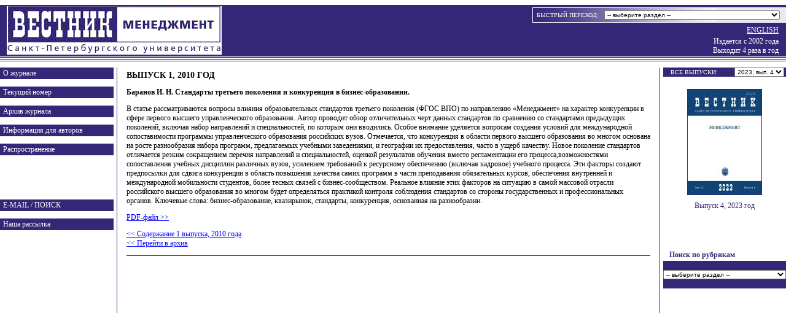

--- FILE ---
content_type: text/html; charset=windows-1251
request_url: http://www.vestnikmanagement.spbu.ru/archive/?article_id=459
body_size: 16358
content:
<!DOCTYPE HTML 
	PUBLIC "-//W3C//DTD HTML 4.01 Transitional//EN" 
	"http://www.w3.org/TR/html4/transitional.dtd">
<html>
<head>
	<title>Архив журнала - Вестник Санкт-Петербургского университета. Серия "Менеджмент"</title>
	<meta http-equiv="Content-Type" content="text/html; charset=windows-1251">
	<link rel="stylesheet" type="text/css" href="/style.css">
	<script src="/script.js" type="text/javascript"></script>
</head>

<body bgcolor="#FFFFFF" style="margin: 4px 0px 0px 0px; padding: 4px 0px 0px 0px;">
<iframe style="display: none;" id=tosendCaddy name=tosendCaddy width=1 height=1 scrolling=no frameborder=0 marginwidth=0 marginheight=0></iframe>
<!-- Шапка -->
<table width=100% border=0 cellspacing=0 cellpadding=0 bgcolor=#342777><tr>
	<td style="padding: 0px 10px 0px 11px;"><a href="/"><img src="/i/logo.gif" width="350" height="79" border="0" alt="ВЕСТНИК Санкт-Петербургского университета. Серия менеджмент."></a></td>
	<td style="padding: 4px 0px 2px 10px;" align="right" valign="top">
	<table border=0 cellspacing=0 cellpadding=0 height="25" bgcolor="#EAE9F1" style="border: solid white 1px; border-right: none; background-image: url(/i/gopanel_bg.gif); background-repeat: repeat-y; margin-bottom: 5px;"><tr>
		<td style="color: white; padding: 2px 6px 2px 6px; font-size: 10px; text-transform: uppercase;">Быстрый переход:&nbsp;</td>
		<td style="padding: 2px 10px 2px 0px;"><form action='/' style='margin: 0; padding: 0;' name=f_go><select style='font-size: 10px;' onchange="if (this.value) window.location.href=this.value;"><option value=''> -- выберите раздел -- </option>	<option value="/about/preface/">О журнале</option>
		<option value="/about/035jb8l9/">&nbsp;-&nbsp;Редакционная политика</option>
		<option value="/about/got5yjht/">&nbsp;-&nbsp;Публикационная этика</option>
		<option value="/about/collegium/">&nbsp;-&nbsp;Редакционная коллегия</option>
		<option value="/about/contacts/">&nbsp;-&nbsp;Наши координаты</option>
	<option value="/last_journal/">Текущий номер</option>
	<option value="/archive/">Архив журнала</option>
	<option value="/for_authors/welcome/">Информация для авторов</option>
		<option value="/for_authors/article/">&nbsp;-&nbsp;Требования к представляемой рукописи</option>
		<option value="/for_authors/text/">&nbsp;-&nbsp;Требования к оформлению текста</option>
		<option value="/for_authors/gfba1tjr/">&nbsp;-&nbsp;Порядок рецензирования рукописей научных статей</option>
	<option value="/distribution/subscription/">Распространение</option>
		<option value="/distribution/subscription/">&nbsp;-&nbsp;Подписка</option>
		<option value="/distribution/sales/">&nbsp;-&nbsp;Продажи</option>
	<option value="/subscribe/">Наша рассылка</option>
	<option value="/search/">Поиск</option>
</select></form></td>
	</tr></table>
	<a href="http://www.eng.vestnikmanagement.spbu.ru/" style="color: white; text-decoration: underline; margin-right: 12px;">ENGLISH</a><br />
	<div style="color: white; margin-right: 12px; margin-top: 3px;">Издается с 2002 года<br />Выходит 4 раза в год</div>
	</td>
</tr></table>
<div style="background-image: url(/i/top_line.gif); margin-bottom: 10px; line-height: 80%;"><img src="/i/empty.gif" width="1" height="8" alt="" /></div>

<!-- Основная таблица -->
<table width=100% border=0 cellspacing=0 cellpadding=0><tr>
	<td width="190" style="border-right: solid #342777 1px;" valign="top"><div style="padding-right: 5px;">
		<!-- Меню -->
		<a href="/about/preface/" class="menu_item">О журнале</a>
<a href="/last_journal/" class="menu_item">Текущий номер</a>
<a href="/archive/" class="menu_item">Архив журнала</a>
<a href="/for_authors/welcome/" class="menu_item">Информация для авторов</a>
<a href="/distribution/subscription/" class="menu_item">Распространение</a>

		<img src="/i/empty.gif" width="1" height="60" alt="" />
		<span class="menu_item"><a href="mailto:vestnik@gsom.pu.ru">E-MAIL</a> / <a href="/search/">ПОИСК</a></span>
		<a href="/subscribe/" class="menu_item">Наша рассылка</a>
		</div><img src="/i/empty.gif" width="190" height="1" alt="" /><br />
		<div style="padding: 10px; text-align: center; margin-top: 10px;">

<br />

<!-- Yandex.Metrika counter -->
<div style="display:none;"><script type="text/javascript">
(function(w, c) {
    (w[c] = w[c] || []).push(function() {
        try {
            w.yaCounter4938904 = new Ya.Metrika({id:4938904,
                    clickmap:true,
                    trackLinks:true, webvisor:true});
        }
        catch(e) { }
    });
})(window, "yandex_metrika_callbacks");
</script></div>
<script src="//mc.yandex.ru/metrika/watch.js" type="text/javascript" defer="defer"></script>
<noscript><div><img src="//mc.yandex.ru/watch/4938904" style="position:absolute; left:-9999px;" alt="" /></div></noscript>
<!-- /Yandex.Metrika counter -->


<script type="text/javascript">

  var _gaq = _gaq || [];
  _gaq.push(['_setAccount', 'UA-937304-12']);
  _gaq.push(['_trackPageview']);

  (function() {
    var ga = document.createElement('script'); ga.type = 'text/javascript'; ga.async = true;
    ga.src = ('https:' == document.location.protocol ? 'https://ssl' : 'http://www') + '.google-analytics.com/ga.js';
    var s = document.getElementsByTagName('script')[0]; s.parentNode.insertBefore(ga, s);
  })();

</script>



<!--LiveInternet counter-->
<script type="text/javascript">
document.write('<a href="http://www.liveinternet.ru/click" '+
'target=_blank><img src="http://counter.yadro.ru/hit?t18.10;r'+
escape(document.referrer)+((typeof(screen)=='undefined')?'':
';s'+screen.width+'*'+screen.height+'*'+(screen.colorDepth?
screen.colorDepth:screen.pixelDepth))+';u'+escape(document.URL)+
';i'+escape('Жж'+document.title.substring(0,80))+';'+Math.random()+
'" alt="" title="LiveInternet: показано число просмотров за 24 часа, посетителей за 24 часа и за сегодн\я" '+
'border=0 width=1 height=1></a>')//--></script> 

<!--/LiveInternet--><br />

<br />
<!--begin of Rambler's Top100 code --><img src="http://counter.rambler.ru/top100.cnt?852386" alt="" width=1 height=1 
border=0><!--end of Top100 code--><br />

		</div>
		</td>
	<td width="90%" valign="top" style="padding: 5px 15px 10px 15px;">
	<!-- Содержимое документа -->
		<h1>Выпуск 1, 2010 год</h1>
<p><b>Баранов И. Н. Стандарты третьего поколения и конкуренция в бизнес-образовании.</b></p>
<p>В статье рассматриваются вопросы влияния образовательных стандартов третьего поколения (ФГОС ВПО) по направлению «Менеджмент» на характер конкуренции в сфере первого высшего управленческого образования. Автор проводит обзор отличительных черт данных стандартов по сравнению со стандартами предыдущих поколений, включая набор направлений и специальностей, по которым они вводились. Особое внимание уделяется вопросам создания условий
для международной сопоставимости программы управленческого образования российских вузов. Отмечается, что конкуренция в области
первого высшего образования во многом основана на росте разнообразия набора программ, предлагаемых учебными заведениями, и географии их предоставления, часто в ущерб качеству. Новое поколение стандартов отличается резким сокращением перечня направлений и специальностей, оценкой результатов обучения вместо регламентации его процесса,возможностями сопоставления учебных дисциплин различных вузов, усилением требований к ресурсному обеспечению (включая кадровое) учебного процесса. Эти факторы создают предпосылки для сдвига конкуренции в область повышения качества самих программ в части преподавания обязательных курсов, обеспечения внутренней и международной мобильности студентов, более тесных связей с бизнес-сообществом. Реальное влияние этих факторов на ситуацию в самой массовой отрасли российского высшего образования
во многом будет определяться практикой контроля соблюдения стандартов со стороны государственных и профессиональных органов.
Ключевые слова: бизнес-образование, квазирынок, стандарты, конкуренция, основанная на разнообразии.</p>
<p><a href='/archive/pdf/459.pdf'>PDF-файл &gt;&gt;</a></p>
<p><a href="./?id=46">&lt;&lt; Содержание 1 выпуска, 2010 года</a><br />
<a href="./">&lt;&lt; Перейти в архив</a></p>

		<div style="background-color: #342777; margin-top: 12px;"><img src="/i/empty.gif" width=1 height=1 border=0 alt=""></div>
		
	</td>
	<td width="190" style="border-left: solid #342777 1px;" valign="top"><div style="padding-left: 5px;">
		<!-- Архив -->
		<table width="100%" border=0 cellspacing=0 cellpadding=0 bgcolor="#342777"><tr>
<td style="color: white; padding: 1px 5px 1px 12px; font-size: 10px; text-transform: uppercase;">Все выпуски:</td>
<td style="padding: 0px;" align="right"><form action='/archive/' style='margin: 0; padding: 0;' name=f_a><select name=id style='font-size: 10px;' onchange="document.f_a.submit();">	<option value='103'>2023, вып. 4</option>
	<option value='102'>2023, вып. 3</option>
	<option value='101'>2023, вып. 2</option>
	<option value='100'>2023, вып. 1</option>
	<option value='99'>2022, вып. 4</option>
	<option value='98'>2022, вып. 3</option>
	<option value='97'>2022, вып. 2</option>
	<option value='96'>2022, вып. 1</option>
	<option value='95'>2021, вып. 4</option>
	<option value='94'>2021, вып. 3</option>
	<option value='93'>2021, вып. 2</option>
	<option value='92'>2021, вып. 1</option>
	<option value='91'>2020, вып. 4</option>
	<option value='90'>2020, вып. 3</option>
	<option value='88'>2020, вып. 2</option>
	<option value='87'>2020, вып. 1</option>
	<option value='86'>2019, вып. 4</option>
	<option value='85'>2019, вып. 3</option>
	<option value='84'>2019, вып. 2</option>
	<option value='83'>2019, вып. 1</option>
	<option value='82'>2018, вып. 4</option>
	<option value='81'>2018, вып. 3</option>
	<option value='80'>2018, вып. 2</option>
	<option value='79'>2018, вып. 1</option>
	<option value='78'>2017, вып. 4</option>
	<option value='77'>2017, вып. 3</option>
	<option value='76'>2017, вып. 2</option>
	<option value='75'>2017, вып. 1</option>
	<option value='74'>2016, вып. 4</option>
	<option value='73'>2016, вып. 3</option>
	<option value='72'>2016, вып. 2</option>
	<option value='70'>2016, вып. 1</option>
	<option value='69'>2015, вып. 4</option>
	<option value='68'>2015, вып. 3</option>
	<option value='67'>2015, вып. 2</option>
	<option value='66'>2015, вып. 1</option>
	<option value='65'>2014, вып. 4</option>
	<option value='64'>2014, вып. 3</option>
	<option value='63'>2014, вып. 2</option>
	<option value='62'>2014, вып. 1</option>
	<option value='61'>2013, вып. 4</option>
	<option value='60'>2013, вып. 3</option>
	<option value='59'>2013, вып. 2</option>
	<option value='58'>2013, вып. 1</option>
	<option value='57'>2012, вып. 4</option>
	<option value='56'>2012, вып. 3</option>
	<option value='55'>2012, вып. 2</option>
	<option value='54'>2012, вып. 1</option>
	<option value='53'>2011, вып. 4</option>
	<option value='52'>2011, вып. 3</option>
	<option value='51'>2011, вып. 2</option>
	<option value='50'>2011, вып. 1</option>
	<option value='49'>2010, вып. 4</option>
	<option value='48'>2010, вып. 3</option>
	<option value='47'>2010, вып. 2</option>
	<option value='46'>2010, вып. 1</option>
	<option value='45'>2009, вып. 4</option>
	<option value='43'>2009, вып. 3</option>
	<option value='42'>2009, вып. 2</option>
	<option value='41'>2009, вып. 1</option>
	<option value='40'>2008, вып. 4</option>
	<option value='39'>2008, вып. 3</option>
	<option value='38'>2008, вып. 2</option>
	<option value='37'>2008, вып. 1</option>
	<option value='36'>2007, вып. 4</option>
	<option value='35'>2007, вып. 3</option>
	<option value='34'>2007, вып. 2</option>
	<option value='33'>2007, вып. 1</option>
	<option value='32'>2006, вып. 4</option>
	<option value='31'>2006, вып. 3</option>
	<option value='30'>2006, вып. 2</option>
	<option value='29'>2006, вып. 1</option>
	<option value='28'>2005, вып. 4</option>
	<option value='22'>2005, вып. 3</option>
	<option value='7'>2005, вып. 2</option>
	<option value='4'>2005, вып. 1</option>
	<option value='14'>2004, вып. 4</option>
	<option value='15'>2004, вып. 3</option>
	<option value='10'>2004, вып. 2</option>
	<option value='11'>2004, вып. 1</option>
	<option value='16'>2003, вып. 4</option>
	<option value='17'>2003, вып. 3</option>
	<option value='8'>2003, вып. 2</option>
	<option value='9'>2003, вып. 1</option>
	<option value='12'>2002, вып. 4</option>
	<option value='18'>2002, вып. 3</option>
	<option value='13'>2002, вып. 2</option>
	<option value='19'>2002, вып. 1</option>
</select>&nbsp;</form></td>
</tr></table>
<div style="padding: 20px; text-align: center; color: #342777;">
<a href="/archive/?id=103"><img src='/archive/cover/103_th.jpg' border=1 class=cover alt='Обложка последнего номера журнала' style="margin-bottom: 10px;"></a><br />
<span>Выпуск 4, 2023 год</span>
</div>
<img src="/i/empty.gif" width="1" height="45" alt="" />
<div style="color: #342777; margin: 0px 0px 2px 10px;"><b>Поиск по рубрикам</b></div>
<div style="background-color: #342777; text-align: center;"><form action='/archive/' style='margin: 0; padding: 0;' name=f_p>&nbsp;<select name=part_id style='font-size: 10px; width: 200px;' onchange="if (this.value) document.f_p.submit();"><option value=''> -- выберите раздел -- </option>	<option value='12'>Внешнее окружение бизнеса</option>
	<option value='26'>Внешняя среда современного бизнеса</option>
	<option value='44'>Вопросы бизнес-образования</option>
	<option value='35'>Вопросы образования</option>
	<option value='9'>Государственное и муниципальное управление</option>
	<option value='14'>Информационный менеджмент</option>
	<option value='45'>Исследования отраслевых рынков</option>
	<option value='8'>Исследования современных рынков</option>
	<option value='27'>История бизнеса</option>
	<option value='15'>История менеджмента</option>
	<option value='24'>История менеджмента и предпринимательства</option>
	<option value='20'>Классика теории корпоративного управления</option>
	<option value='16'>Классика теории менеджмента</option>
	<option value='18'>Классика теории организации</option>
	<option value='17'>Классика теории стратегического управления</option>
	<option value='19'>Классика теории финансов</option>
	<option value='30'>Корпоративное управление</option>
	<option value='5'>Маркетинг</option>
	<option value='43'>Специальный выпуск: бренд-менеджмент</option>
	<option value='29'>Материалы научного семинара</option>
	<option value='33'>Международный менеджмент</option>
	<option value='32'>Международный менеджмент</option>
	<option value='39'>Методы исследования в менеджменте</option>
	<option value='37'>Новые исследования</option>
	<option value='4'>Общий и стратегический менеджмент</option>
	<option value='10'>Проблемы образования</option>
	<option value='23'>Почетные доктора университета</option>
	<option value='28'>Практика менеджмента</option>
	<option value='42'>Предпринимательство</option>
	<option value='21'>Рецензии</option>
	<option value='31'>Сведения об авторах</option>
	<option value='38'>Статьи, опубликованные в журнале за год</option>
	<option value='36'>Стратегический менеджмент</option>
	<option value='34'>Управление качеством</option>
	<option value='7'>Управление персоналом</option>
	<option value='41'>Управление человеческими ресурсами</option>
	<option value='6'>Финансовый менеджмент</option>
	<option value='13'>Функциональный менеджмент</option>
	<option value='22'>Хроника</option>
	<option value='40'>Хроника научной жизни</option>
	<option value='11'>Этика бизнеса</option>
	<option value='25'>Юбилеи</option>
	<option value='46'>Отзывы читателей</option>
	<option value='47'>Управление образованием</option>
	<option value='48'>Научная жизнь</option>
</select>&nbsp;</form></div>

		<img src="/i/empty.gif" width="1" height="300" alt="" />
		<div style="color: #342777; margin: 5px 15px 15px 10px; text-align: right;">
			<b>Наши координаты:</b><br />
			199004, Санкт-Петербург,<br />
			Волховский пер., 3.<br />
			<br />
			Тел. (812) 323-84-52<br />
			Факс. (812) 323-84-51<br />
			<br />
			<a href="mailto:vestnik@som.pu.ru">vestnik@som.pu.ru</a><br />
		</div>
	</div><img src="/i/empty.gif" width="190" height="1" alt="" /></td>
</tr></table>
<div style="background-color: #342777; padding: 3px; color: white; font-size: 10px; text-align: right;">
&copy; 2005 <a href="http://www.gsom.spbu.ru/" style="color: white;">Высшая школа менеджмента СПбГУ</a>
</div>
</body>
</html>


--- FILE ---
content_type: text/css
request_url: http://www.vestnikmanagement.spbu.ru/style.css
body_size: 973
content:
body, td, div {
	font-family: Tahoma, Arila, Verdana;
	font-size: 12px;
	color: black;
}
a {color: blue; text-decoration: underline;}
a:hover {color: #ff0000;}
.menu_item {display: block; background-color: #342777; color: white; padding: 2px; padding-left: 5px; margin: 0px 0px 12px 0px; text-decoration: none; }
a.menu_item:hover {color: white;}
.menu_item a {color: white; text-decoration: none;}
.menu_item a:hover {color: white; text-decoration: none;}
.menu_subitems {padding: 5px 5px 10px 12px;}
a.menu_subitem {display: block; color: black; text-decoration: underline;}

h1 {font-size: 14px; text-transform: uppercase; margin: 0px 5px 10px 0px;}
h2 {font-size: 13px; text-transform: uppercase; margin: 0px 5px 10px 0px; color: #555555;}


fieldset {border: solid #342777 1px; padding: 5px;}
fieldset legend {font-weight: bold; padding-left: 5px; padding-right: 5px;}

form {padding: 0px; margin: 0px;}

img.cover {border: solid #342777 1px;}


--- FILE ---
content_type: application/javascript
request_url: http://www.vestnikmanagement.spbu.ru/script.js
body_size: 975
content:
function PopUp(width, height, name, url) {
	if (!url) url = "about:blank";
    var settingi = "top=50,left=50,titlebar=no,toolbar=0,width="+width+",height="+height+",scrollbars=1,resize=1,resizable=1";
    open(url, name, settingi);
}
function in_array(chto, gde) {
	for (var i = 0; i < gde.length; i++) 
		if (chto == gde[i]) return true;
	return false;
}

function delElement(id) {
	elem = document.getElementById(id);
	elem.parentNode.removeChild(elem);
}
function printVersion() {
	if (document.getElementById) var page_body = document.getElementById("page_body");
	else if (document.all) var page_body = document.all("page_body");
	var settingi = "top=50,left=50,titlebar=no,menubar=1,toolbar=0,width=600,height=500,scrollbars=1,resize=1,resizable=1";
	print_win = open("about:blank", "print_win", settingi);
	print_win.document.write(page_body.innerHTML);
	print_win.document.title = window.document.title;
	print_win.print();
	return false;
}
